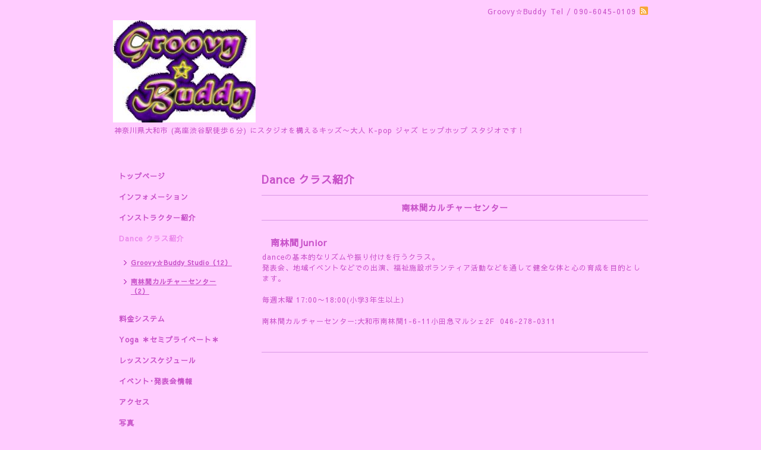

--- FILE ---
content_type: text/html; charset=utf-8
request_url: http://groovy-buddy.com/menu/544649
body_size: 2979
content:
<!DOCTYPE html PUBLIC "-//W3C//DTD XHTML 1.0 Transitional//EN" "http://www.w3.org/TR/xhtml1/DTD/xhtml1-transitional.dtd">
<html xmlns="http://www.w3.org/1999/xhtml" xml:lang="ja" lang="ja">
<head>
<!-- Simple2: ver.202007290000 -->
<meta http-equiv="content-type" content="text/html; charset=utf-8" />
<title>南林間Junior - Groovy☆Buddy   （キッズ〜大人 K-pop ジャズ ヒップホップ ダンススタジオ, ヨガ）</title>
<meta name="viewport" content="width=device-width, initial-scale=1, maximum-scale=1, user-scalable=yes" />
<meta name="keywords" content="Groovy Buddy, グルービィバディ, 高座渋谷駅,　大和 ,キッズダンス, ヒップホップ, ジャズダンス,大和市 ダンススタジオ,ヨガ,大和市ヨガスタジオ,YOGA,Yoga,ダンススクール" />
<meta name="description" content="danceの基本的なリズムや振り付けを行うクラス。発表会、地域イベントなどでの出演、福祉施設ボランティア活動などを通して健全な体と心の育成を目的とします。毎週木曜..." />
<meta property="og:title" content="南林間Junior" />
<meta property="og:image" content="https://cdn.goope.jp/18721/150709100700gn2v.jpg" />
<meta property="og:site_name" content="Groovy☆Buddy   （キッズ〜大人 K-pop ジャズ ヒップホップ ダンススタジオ, ヨガ）" />
<meta http-equiv="content-style-type" content="text/css" />
<meta http-equiv="content-script-type" content="text/javascript" />

<link rel="alternate" type="application/rss+xml" title="Groovy☆Buddy   （キッズ〜大人 K-pop ジャズ ヒップホップ ダンススタジオ, ヨガ） / RSS" href="/feed.rss" />
<style type="text/css" media="all">@import "/style.css?129470-1747393897";</style>
<link rel="stylesheet" href="/css/font-awesome/css/font-awesome.min.css" />
<script type="text/javascript" src="/assets/jquery/jquery-3.5.1.min.js"></script>
<script type="text/javascript" src="/js/tooltip.js"></script>
<script type="text/javascript" src="/assets/responsiveslides/responsiveslides-1.55.min.js"></script>
<script type="text/javascript" src="/assets/colorbox/jquery.colorbox-1.6.4.min.js"></script>
<script src="/js/theme_simple2/init.js"></script>

<script>
  $(function() {
    $('#main').find('.thickbox').not('.js-colorbox-html').colorbox({
      rel: 'thickbox',
      width: '78%',
      maxHeight: '88%',
      previous: '<i class="fa fa-caret-left"></i>',
      next: '<i class="fa fa-caret-right"></i>',
      close: '<i class="fa fa-close"></i>',
      current: ''
    });
  });
</script>

</head>

<body id="menu">
<div id="wrapper">
<div id="wrapper_inner">

<!-- ヘッダー部分ここから // -->
<div id="header">
<div id="header_inner">


    <div class="shop_title">
      <div class="shop_name shop_name_sp">Groovy☆Buddy</div>
      <div class="shop_rss shop_rss_sp"><a href="/feed.rss"><img src="/img/icon/rss2.png" /></a></div>
      <div class="shop_tel shop_tel_sp">Tel&nbsp;/&nbsp;090-6045-0109</div>
      <div class="header_social_wrap">
        

        

        
      </div>
    </div>


  <div class="site_title">
    <h1 class="site_logo">
      <a class="shop_sitename" href="http://groovy-buddy.com"><img src='//cdn.goope.jp/18721/150709100700gn2v_m.jpg' alt='Groovy☆Buddy   （キッズ〜大人 K-pop ジャズ ヒップホップ ダンススタジオ, ヨガ）' /></a>
    </h1>
    <div class="site_description site_description_smartphone">神奈川県大和市 (高座渋谷駅徒歩６分) にスタジオを構えるキッズ〜大人 K-pop ジャズ ヒップホップ スタジオです！</div>
  </div>


</div>
</div>
<!-- // ヘッダー部分ここまで -->


<div id="contents">
<div id="contents_inner">


  <!-- メイン部分ここから -->
  <div id="main">
  <div id="main_inner">

    


    


    


    
    <!----------------------------------------------

      ページ：メニュー

    ---------------------------------------------->
<h2 class="page_title">Dance クラス紹介</h2>
    <div class="menu_area">

      
      <div class="menu_list">

      <div class="menu_category">
        <span>南林間カルチャーセンター</span>
      </div>

      
      <div class="menu">
            <div class="menu_image">
            
            </div>
            <div class="menu_body wysiwyg">
              <div class="menu_title"><a href="/menu/544649">南林間Junior</a></div>
              <div class="menu_price"> </div>
              <p>danceの基本的なリズムや振り付けを行うクラス。</p>
<p>発表会、地域イベントなどでの出演、福祉施設ボランティア活動などを通して健全な体と心の育成を目的とします。</p>
<p>&nbsp;</p>
<p>毎週木曜 17:00〜18:00(小学3年生以上）</p>
<p>&nbsp;</p>
<p>南林間カルチャーセンター:大和市南林間1-6-11小田急マルシェ2F &nbsp;046-278-0311</p>
<p>&nbsp;</p>
            </div>
        <br class="clear" />
      </div>
      

      </div>
      

    </div>
    


    


    


    


    

    

    

    


    


  </div>
  </div>
  <!-- // メイン部分ここまで -->

</div>
</div>
<!-- // contents -->


<!-- ナビゲーション部分ここから // -->
<div id="navi">
<div id="navi_inner">
  <ul>
    
    <li><a href="/"  class="navi_top">トップページ</a></li>
    
    <li><a href="/info"  class="navi_info">インフォメーション</a></li>
    
    <li><a href="/staff"  class="navi_staff">インストラクター紹介</a></li>
    
    <li><a href="/menu"  class="navi_menu active">Dance クラス紹介</a><ul class="sub_navi">
<li><a href='/menu/c194339'>Groovy☆Buddy Studio（12）</a></li>
<li><a href='/menu/c485542'>南林間カルチャーセンター（2）</a></li>
</ul>
</li>
    
    <li><a href="/free/ryoukin"  class="navi_free free_40133">料金システム</a></li>
    
    <li><a href="/free/yoga"  class="navi_free free_116642">Yoga ＊セミプライベート＊</a></li>
    
    <li><a href="/free/schedule"  class="navi_free free_140023">レッスンスケジュール</a></li>
    
    <li><a href="/free/event"  class="navi_free free_144506">イベント･発表会情報</a></li>
    
    <li><a href="/about"  class="navi_about">アクセス</a></li>
    
    <li><a href="/photo"  class="navi_photo">写真</a></li>
    
    <li><a href="/free/happyou"  class="navi_free free_40114">過去の発表実績</a></li>
    
    <li><a href="http://groovy-buddy.jugem.jp"  class="navi_links links_12973">shiori'nブログ</a></li>
    
    <li><a href="/contact"  class="navi_contact">お問い合わせ</a></li>
    
    <li><a href="http://www5.hp-ez.com/hp/groovy-buddy/"  class="navi_links links_12922">Groovy☆Buddy旧ホームページ</a></li>
    
  </ul>
  <br class="clear" />
</div>
<!-- ナビゲーションパーツここから // -->

<!-- // ナビゲーションパーツここまで -->
</div>
<!-- // ナビゲーション部分ここまで -->


<!-- サイドバー部分ここから // -->
<div id="sidebar">
<div id="sidebar_inner">

  <div class="today_area today_area_smartphone">
    <div class="today_title">2026.01.20 Tuesday</div>
    
  </div>


  <div class="counter_area counter_area_smartphone">
    <div class="counter_title">カウンター</div>
    <div class="counter_today">
      Today&nbsp;:&nbsp;<span class="num">65</span>
    </div>
    <div class="counter_yesterday">
      Yesterday&nbsp;:&nbsp;<span class="num">328</span>
    </div>
    <div class="counter_total">
      Total&nbsp;:&nbsp;<span class="num">749202</span>
    </div>
  </div>


  <div class="qr_area qr_area_smartphone">
    <div class="qr_title">携帯サイト</div>
    <div class="qr_img"><img src="//r.goope.jp/qr/shiorin3"width="100" height="100" /></div>
  </div>

  

</div>

</div>
<!-- // サイドバー部分ここまで -->


<!-- フッター部分ここから // -->
<div id="footer">
<div id="footer_inner">

 <div class="shop_title_footer clearfix">
      <div class="shop_info_footer">
        <div class="shop_rss shop_rss_footer shop_rss"><a href="/feed.rss"><img src="/img/icon/rss2.png" /></a></div>
        <div class="shop_name shop_name_footer">Groovy☆Buddy&nbsp; </div>
      </div>
      <div class="shop_tel shop_tel_footer">090-6045-0109</div>
  </div>

  <div class="copy_powered">

  <div class="copyright copyright_smartphone">&copy;2026 <a href="http://groovy-buddy.com">Groovy☆Buddy</a>. All Rights Reserved.</div>

  <div class="powered powered_smartphone">Powered by <a href="https://goope.jp/">グーペ</a> / <a href="https://admin.goope.jp/">Admin</a></div>

  </div>

  <br class="clear" />

</div>
</div>
<!-- // フッター部分ここまで -->

</div>
</div>

</body>
</html>
